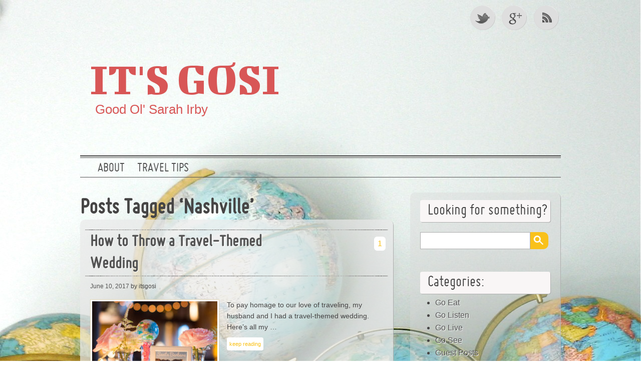

--- FILE ---
content_type: text/html; charset=UTF-8
request_url: http://itsgosi.com/tag/nashville/
body_size: 6405
content:
<!DOCTYPE html> 

<!--[if lt IE 7 ]> <html lang="en-US" class=" ie6"> <![endif]-->
<!--[if IE 7 ]>    <html lang="en-US" class="ie7"> <![endif]-->
<!--[if (gt IE 7)|!(IE)]><!--> <html lang="en-US"> <!--<![endif]-->
<head>
<meta http-equiv="Content-Type" content="text/html; charset=UTF-8" />
<meta name="viewport" content="width=device-width; initial-scale=1.0; maximum-scale=1.0;" />
<title>Nashville |  It&#039;s GOSI   Nashville | Good Ol&#039; Sarah Irby </title>
<meta name='robots' content='max-image-preview:large' />
<link rel='dns-prefetch' href='//s.w.org' />
<link rel="alternate" type="application/rss+xml" title="It&#039;s GOSI &raquo; Feed" href="http://itsgosi.com/feed/" />
<link rel="alternate" type="application/rss+xml" title="It&#039;s GOSI &raquo; Comments Feed" href="http://itsgosi.com/comments/feed/" />
<link rel="alternate" type="application/rss+xml" title="It&#039;s GOSI &raquo; Nashville Tag Feed" href="http://itsgosi.com/tag/nashville/feed/" />
<script type="text/javascript">
window._wpemojiSettings = {"baseUrl":"https:\/\/s.w.org\/images\/core\/emoji\/14.0.0\/72x72\/","ext":".png","svgUrl":"https:\/\/s.w.org\/images\/core\/emoji\/14.0.0\/svg\/","svgExt":".svg","source":{"concatemoji":"http:\/\/itsgosi.com\/wp-includes\/js\/wp-emoji-release.min.js?ver=6.0.11"}};
/*! This file is auto-generated */
!function(e,a,t){var n,r,o,i=a.createElement("canvas"),p=i.getContext&&i.getContext("2d");function s(e,t){var a=String.fromCharCode,e=(p.clearRect(0,0,i.width,i.height),p.fillText(a.apply(this,e),0,0),i.toDataURL());return p.clearRect(0,0,i.width,i.height),p.fillText(a.apply(this,t),0,0),e===i.toDataURL()}function c(e){var t=a.createElement("script");t.src=e,t.defer=t.type="text/javascript",a.getElementsByTagName("head")[0].appendChild(t)}for(o=Array("flag","emoji"),t.supports={everything:!0,everythingExceptFlag:!0},r=0;r<o.length;r++)t.supports[o[r]]=function(e){if(!p||!p.fillText)return!1;switch(p.textBaseline="top",p.font="600 32px Arial",e){case"flag":return s([127987,65039,8205,9895,65039],[127987,65039,8203,9895,65039])?!1:!s([55356,56826,55356,56819],[55356,56826,8203,55356,56819])&&!s([55356,57332,56128,56423,56128,56418,56128,56421,56128,56430,56128,56423,56128,56447],[55356,57332,8203,56128,56423,8203,56128,56418,8203,56128,56421,8203,56128,56430,8203,56128,56423,8203,56128,56447]);case"emoji":return!s([129777,127995,8205,129778,127999],[129777,127995,8203,129778,127999])}return!1}(o[r]),t.supports.everything=t.supports.everything&&t.supports[o[r]],"flag"!==o[r]&&(t.supports.everythingExceptFlag=t.supports.everythingExceptFlag&&t.supports[o[r]]);t.supports.everythingExceptFlag=t.supports.everythingExceptFlag&&!t.supports.flag,t.DOMReady=!1,t.readyCallback=function(){t.DOMReady=!0},t.supports.everything||(n=function(){t.readyCallback()},a.addEventListener?(a.addEventListener("DOMContentLoaded",n,!1),e.addEventListener("load",n,!1)):(e.attachEvent("onload",n),a.attachEvent("onreadystatechange",function(){"complete"===a.readyState&&t.readyCallback()})),(e=t.source||{}).concatemoji?c(e.concatemoji):e.wpemoji&&e.twemoji&&(c(e.twemoji),c(e.wpemoji)))}(window,document,window._wpemojiSettings);
</script>
<style type="text/css">
img.wp-smiley,
img.emoji {
	display: inline !important;
	border: none !important;
	box-shadow: none !important;
	height: 1em !important;
	width: 1em !important;
	margin: 0 0.07em !important;
	vertical-align: -0.1em !important;
	background: none !important;
	padding: 0 !important;
}
</style>
	<link rel='stylesheet' id='wp-block-library-css'  href='http://itsgosi.com/wp-includes/css/dist/block-library/style.min.css?ver=6.0.11' type='text/css' media='all' />
<style id='global-styles-inline-css' type='text/css'>
body{--wp--preset--color--black: #000000;--wp--preset--color--cyan-bluish-gray: #abb8c3;--wp--preset--color--white: #ffffff;--wp--preset--color--pale-pink: #f78da7;--wp--preset--color--vivid-red: #cf2e2e;--wp--preset--color--luminous-vivid-orange: #ff6900;--wp--preset--color--luminous-vivid-amber: #fcb900;--wp--preset--color--light-green-cyan: #7bdcb5;--wp--preset--color--vivid-green-cyan: #00d084;--wp--preset--color--pale-cyan-blue: #8ed1fc;--wp--preset--color--vivid-cyan-blue: #0693e3;--wp--preset--color--vivid-purple: #9b51e0;--wp--preset--gradient--vivid-cyan-blue-to-vivid-purple: linear-gradient(135deg,rgba(6,147,227,1) 0%,rgb(155,81,224) 100%);--wp--preset--gradient--light-green-cyan-to-vivid-green-cyan: linear-gradient(135deg,rgb(122,220,180) 0%,rgb(0,208,130) 100%);--wp--preset--gradient--luminous-vivid-amber-to-luminous-vivid-orange: linear-gradient(135deg,rgba(252,185,0,1) 0%,rgba(255,105,0,1) 100%);--wp--preset--gradient--luminous-vivid-orange-to-vivid-red: linear-gradient(135deg,rgba(255,105,0,1) 0%,rgb(207,46,46) 100%);--wp--preset--gradient--very-light-gray-to-cyan-bluish-gray: linear-gradient(135deg,rgb(238,238,238) 0%,rgb(169,184,195) 100%);--wp--preset--gradient--cool-to-warm-spectrum: linear-gradient(135deg,rgb(74,234,220) 0%,rgb(151,120,209) 20%,rgb(207,42,186) 40%,rgb(238,44,130) 60%,rgb(251,105,98) 80%,rgb(254,248,76) 100%);--wp--preset--gradient--blush-light-purple: linear-gradient(135deg,rgb(255,206,236) 0%,rgb(152,150,240) 100%);--wp--preset--gradient--blush-bordeaux: linear-gradient(135deg,rgb(254,205,165) 0%,rgb(254,45,45) 50%,rgb(107,0,62) 100%);--wp--preset--gradient--luminous-dusk: linear-gradient(135deg,rgb(255,203,112) 0%,rgb(199,81,192) 50%,rgb(65,88,208) 100%);--wp--preset--gradient--pale-ocean: linear-gradient(135deg,rgb(255,245,203) 0%,rgb(182,227,212) 50%,rgb(51,167,181) 100%);--wp--preset--gradient--electric-grass: linear-gradient(135deg,rgb(202,248,128) 0%,rgb(113,206,126) 100%);--wp--preset--gradient--midnight: linear-gradient(135deg,rgb(2,3,129) 0%,rgb(40,116,252) 100%);--wp--preset--duotone--dark-grayscale: url('#wp-duotone-dark-grayscale');--wp--preset--duotone--grayscale: url('#wp-duotone-grayscale');--wp--preset--duotone--purple-yellow: url('#wp-duotone-purple-yellow');--wp--preset--duotone--blue-red: url('#wp-duotone-blue-red');--wp--preset--duotone--midnight: url('#wp-duotone-midnight');--wp--preset--duotone--magenta-yellow: url('#wp-duotone-magenta-yellow');--wp--preset--duotone--purple-green: url('#wp-duotone-purple-green');--wp--preset--duotone--blue-orange: url('#wp-duotone-blue-orange');--wp--preset--font-size--small: 13px;--wp--preset--font-size--medium: 20px;--wp--preset--font-size--large: 36px;--wp--preset--font-size--x-large: 42px;}.has-black-color{color: var(--wp--preset--color--black) !important;}.has-cyan-bluish-gray-color{color: var(--wp--preset--color--cyan-bluish-gray) !important;}.has-white-color{color: var(--wp--preset--color--white) !important;}.has-pale-pink-color{color: var(--wp--preset--color--pale-pink) !important;}.has-vivid-red-color{color: var(--wp--preset--color--vivid-red) !important;}.has-luminous-vivid-orange-color{color: var(--wp--preset--color--luminous-vivid-orange) !important;}.has-luminous-vivid-amber-color{color: var(--wp--preset--color--luminous-vivid-amber) !important;}.has-light-green-cyan-color{color: var(--wp--preset--color--light-green-cyan) !important;}.has-vivid-green-cyan-color{color: var(--wp--preset--color--vivid-green-cyan) !important;}.has-pale-cyan-blue-color{color: var(--wp--preset--color--pale-cyan-blue) !important;}.has-vivid-cyan-blue-color{color: var(--wp--preset--color--vivid-cyan-blue) !important;}.has-vivid-purple-color{color: var(--wp--preset--color--vivid-purple) !important;}.has-black-background-color{background-color: var(--wp--preset--color--black) !important;}.has-cyan-bluish-gray-background-color{background-color: var(--wp--preset--color--cyan-bluish-gray) !important;}.has-white-background-color{background-color: var(--wp--preset--color--white) !important;}.has-pale-pink-background-color{background-color: var(--wp--preset--color--pale-pink) !important;}.has-vivid-red-background-color{background-color: var(--wp--preset--color--vivid-red) !important;}.has-luminous-vivid-orange-background-color{background-color: var(--wp--preset--color--luminous-vivid-orange) !important;}.has-luminous-vivid-amber-background-color{background-color: var(--wp--preset--color--luminous-vivid-amber) !important;}.has-light-green-cyan-background-color{background-color: var(--wp--preset--color--light-green-cyan) !important;}.has-vivid-green-cyan-background-color{background-color: var(--wp--preset--color--vivid-green-cyan) !important;}.has-pale-cyan-blue-background-color{background-color: var(--wp--preset--color--pale-cyan-blue) !important;}.has-vivid-cyan-blue-background-color{background-color: var(--wp--preset--color--vivid-cyan-blue) !important;}.has-vivid-purple-background-color{background-color: var(--wp--preset--color--vivid-purple) !important;}.has-black-border-color{border-color: var(--wp--preset--color--black) !important;}.has-cyan-bluish-gray-border-color{border-color: var(--wp--preset--color--cyan-bluish-gray) !important;}.has-white-border-color{border-color: var(--wp--preset--color--white) !important;}.has-pale-pink-border-color{border-color: var(--wp--preset--color--pale-pink) !important;}.has-vivid-red-border-color{border-color: var(--wp--preset--color--vivid-red) !important;}.has-luminous-vivid-orange-border-color{border-color: var(--wp--preset--color--luminous-vivid-orange) !important;}.has-luminous-vivid-amber-border-color{border-color: var(--wp--preset--color--luminous-vivid-amber) !important;}.has-light-green-cyan-border-color{border-color: var(--wp--preset--color--light-green-cyan) !important;}.has-vivid-green-cyan-border-color{border-color: var(--wp--preset--color--vivid-green-cyan) !important;}.has-pale-cyan-blue-border-color{border-color: var(--wp--preset--color--pale-cyan-blue) !important;}.has-vivid-cyan-blue-border-color{border-color: var(--wp--preset--color--vivid-cyan-blue) !important;}.has-vivid-purple-border-color{border-color: var(--wp--preset--color--vivid-purple) !important;}.has-vivid-cyan-blue-to-vivid-purple-gradient-background{background: var(--wp--preset--gradient--vivid-cyan-blue-to-vivid-purple) !important;}.has-light-green-cyan-to-vivid-green-cyan-gradient-background{background: var(--wp--preset--gradient--light-green-cyan-to-vivid-green-cyan) !important;}.has-luminous-vivid-amber-to-luminous-vivid-orange-gradient-background{background: var(--wp--preset--gradient--luminous-vivid-amber-to-luminous-vivid-orange) !important;}.has-luminous-vivid-orange-to-vivid-red-gradient-background{background: var(--wp--preset--gradient--luminous-vivid-orange-to-vivid-red) !important;}.has-very-light-gray-to-cyan-bluish-gray-gradient-background{background: var(--wp--preset--gradient--very-light-gray-to-cyan-bluish-gray) !important;}.has-cool-to-warm-spectrum-gradient-background{background: var(--wp--preset--gradient--cool-to-warm-spectrum) !important;}.has-blush-light-purple-gradient-background{background: var(--wp--preset--gradient--blush-light-purple) !important;}.has-blush-bordeaux-gradient-background{background: var(--wp--preset--gradient--blush-bordeaux) !important;}.has-luminous-dusk-gradient-background{background: var(--wp--preset--gradient--luminous-dusk) !important;}.has-pale-ocean-gradient-background{background: var(--wp--preset--gradient--pale-ocean) !important;}.has-electric-grass-gradient-background{background: var(--wp--preset--gradient--electric-grass) !important;}.has-midnight-gradient-background{background: var(--wp--preset--gradient--midnight) !important;}.has-small-font-size{font-size: var(--wp--preset--font-size--small) !important;}.has-medium-font-size{font-size: var(--wp--preset--font-size--medium) !important;}.has-large-font-size{font-size: var(--wp--preset--font-size--large) !important;}.has-x-large-font-size{font-size: var(--wp--preset--font-size--x-large) !important;}
</style>
<link rel='stylesheet' id='style-css'  href='http://itsgosi.com/wp-content/themes/grisaille/style.css?ver=6.0.11' type='text/css' media='all' />
<link rel='stylesheet' id='grisialle-fonts-css'  href='http://fonts.googleapis.com/css?family=Marvel%7CBigshot+One&#038;ver=6.0.11' type='text/css' media='all' />
<link rel="https://api.w.org/" href="http://itsgosi.com/wp-json/" /><link rel="alternate" type="application/json" href="http://itsgosi.com/wp-json/wp/v2/tags/29" /><link rel="EditURI" type="application/rsd+xml" title="RSD" href="http://itsgosi.com/xmlrpc.php?rsd" />
<link rel="wlwmanifest" type="application/wlwmanifest+xml" href="http://itsgosi.com/wp-includes/wlwmanifest.xml" /> 
<meta name="generator" content="WordPress 6.0.11" />
<script type="text/javascript" src="http://itsgosi.com/wp-content/plugins/si-captcha-for-wordpress/captcha/si_captcha.js?ver=1769034711"></script>
<!-- begin SI CAPTCHA Anti-Spam - login/register form style -->
<style type="text/css">
.si_captcha_small { width:175px; height:45px; padding-top:10px; padding-bottom:10px; }
.si_captcha_large { width:250px; height:60px; padding-top:10px; padding-bottom:10px; }
img#si_image_com { border-style:none; margin:0; padding-right:5px; float:left; }
img#si_image_reg { border-style:none; margin:0; padding-right:5px; float:left; }
img#si_image_log { border-style:none; margin:0; padding-right:5px; float:left; }
img#si_image_side_login { border-style:none; margin:0; padding-right:5px; float:left; }
img#si_image_checkout { border-style:none; margin:0; padding-right:5px; float:left; }
img#si_image_jetpack { border-style:none; margin:0; padding-right:5px; float:left; }
img#si_image_bbpress_topic { border-style:none; margin:0; padding-right:5px; float:left; }
.si_captcha_refresh { border-style:none; margin:0; vertical-align:bottom; }
div#si_captcha_input { display:block; padding-top:15px; padding-bottom:5px; }
label#si_captcha_code_label { margin:0; }
input#si_captcha_code_input { width:65px; }
p#si_captcha_code_p { clear: left; padding-top:10px; }
.si-captcha-jetpack-error { color:#DC3232; }
</style>
<!-- end SI CAPTCHA Anti-Spam - login/register form style -->
	<style type="text/css">
        #site-title {
			margin: 20px 0;        
			min-height: 200px;
	 	}
	 	img.grisaille-header-image {
			-webkit-background-size:cover;
			-moz-background-size:cover;
			background-size:cover;
			padding: 0;
			border: none;
			margin: 0;
			max-width: 100%;
		}
		#site-title img.grisaille-header-image + h1 {
			padding-top: 0;
		}
		#site-title h1 a {
		 	color: #d85656;
        }
		#site-description {
			color: #d85656;
		}
 			</style>
	<style type="text/css" id="custom-background-css">
body.custom-background { background-image: url("http://itsgosi.com/wp-content/uploads/2013/05/url-4.jpeg"); background-position: center top; background-size: cover; background-repeat: no-repeat; background-attachment: fixed; }
</style>
	</head>

<body class="archive tag tag-nashville tag-29 custom-background" >

 <div id="canvas">
  
 <div class="social-media">
					<a href="http://www.twitter.com/itsgosi" class="twitter">Twitter</a>
		
				
					<a href="https://plus.google.com/+Itsgosi/posts" class="googleplus">Google +</a>
		

					<a href="http://itsgosi.com/feed/" class="rss">RSS Feed</a>
			</div><!-- #social-icons-->
	

 
    <ul class="skip">
      <li><a href="#menu">Skip to navigation</a></li>
      <li><a href="#primaryContent">Skip to main content</a></li>
      <li><a href="#secondaryContent">Skip to secondary content</a></li>
      <li><a href="#footer">Skip to footer</a></li>
    </ul>

    <div id="header-wrap">
   		<div id="header">
   					
       		<div id="site-title">
       							<h1><a href="http://itsgosi.com">It&#039;s GOSI</a></h1>
					<div id="site-description">Good Ol&#039; Sarah Irby</div> 
				</div>
      
  	 </div> <!-- end #header-->
  <!--by default your pages will be displayed unless you specify your own menu content under Menu through the admin panel-->
	<div id="top-menu">	<div class="menu"><ul>
<li class="page_item page-item-5"><a href="http://itsgosi.com/about/">About</a></li>
<li class="page_item page-item-95"><a href="http://itsgosi.com/travel-tips/">Travel Tips</a></li>
</ul></div>
</div>  
	  
 </div> <!-- end #header-wrap-->

  
   <div id="primaryContent">
  

   
  <div id="archives"> 
         <h2>Posts Tagged &#8216;Nashville&#8217;</h2>
      </div>
 <ol id="posts">
  
    <li id="post-926"  class="post-926 post type-post status-publish format-standard has-post-thumbnail hentry category-go-see tag-nashville tag-travel-themed tag-wedding">

       <h2 class="postTitle"><a href="http://itsgosi.com/how-to-throw-a-travel-themed-wedding/" rel="bookmark">How to Throw a Travel-Themed Wedding</a></h2>
     	 <span class="comments"><a href="http://itsgosi.com/how-to-throw-a-travel-themed-wedding/#comments">1 </a></span>
      <div class="clearfix"></div>
      <p class="theDate"><a href="http://itsgosi.com/how-to-throw-a-travel-themed-wedding/" rel="bookmark">June 10, 2017</a> by itsgosi</p>
	
      <div class="post-wrap">
      <a href="http://itsgosi.com/how-to-throw-a-travel-themed-wedding/" title="How to Throw a Travel-Themed Wedding"><img width="250" height="200" src="http://itsgosi.com/wp-content/uploads/2017/06/kristinsweeting_GehriWed-0399-250x200.jpg" class="attachment-following-post-thumbnails size-following-post-thumbnails wp-post-image" alt="" /></a>
	  <p>To pay homage to our love of traveling, my husband and I had a travel-themed wedding. &nbsp; Here&#8217;s all my &#8230; <br /><a class="more-link" href="http://itsgosi.com/how-to-throw-a-travel-themed-wedding/">keep reading</a></p>
</div>
      <p class="postMeta"><small>Category <a href="http://itsgosi.com/category/go-see/" rel="category tag">Go See</a> | Tags:  <a href="http://itsgosi.com/tag/nashville/" rel="tag">Nashville</a>, <a href="http://itsgosi.com/tag/travel-themed/" rel="tag">Travel-Themed</a>, <a href="http://itsgosi.com/tag/wedding/" rel="tag">Wedding</a></small></p>

      <hr class="noCss" />
    </li>

    
    
    <li id="post-438"  class="post-438 post type-post status-publish format-standard has-post-thumbnail hentry category-go-eat tag-eat tag-nashville tag-southern-cooking">

       <h2 class="postTitle"><a href="http://itsgosi.com/southern-staples/" rel="bookmark">Southern Staples</a></h2>
     	 <span class="comments"><a href="http://itsgosi.com/southern-staples/#respond">0</a></span>
      <div class="clearfix"></div>
      <p class="theDate"><a href="http://itsgosi.com/southern-staples/" rel="bookmark">August 25, 2013</a> by itsgosi</p>
	
      <div class="post-wrap">
      <a href="http://itsgosi.com/southern-staples/" title="Southern Staples"><img width="250" height="200" src="http://itsgosi.com/wp-content/uploads/2013/08/tumblr_lrpc7bOVP71r0gkmgo1_500-250x200.jpg" class="attachment-following-post-thumbnails size-following-post-thumbnails wp-post-image" alt="" loading="lazy" /></a>
	  <p>This is much overdue, so let&#8217;s dive in&#8230; Today I&#8217;m going to talk about my 3 favorite types of food &#8230; <br /><a class="more-link" href="http://itsgosi.com/southern-staples/">keep reading</a></p>
</div>
      <p class="postMeta"><small>Category <a href="http://itsgosi.com/category/go-eat/" rel="category tag">Go Eat</a> | Tags:  <a href="http://itsgosi.com/tag/eat/" rel="tag">Eat</a>, <a href="http://itsgosi.com/tag/nashville/" rel="tag">Nashville</a>, <a href="http://itsgosi.com/tag/southern-cooking/" rel="tag">Southern Cooking</a></small></p>

      <hr class="noCss" />
    </li>

    
    
    <li id="post-420"  class="post-420 post type-post status-publish format-standard has-post-thumbnail hentry category-go-listen tag-listen tag-music tag-nashville">

       <h2 class="postTitle"><a href="http://itsgosi.com/more-music-than-you-could-imagine/" rel="bookmark">More Music Than You Could Imagine</a></h2>
     	 <span class="comments"><a href="http://itsgosi.com/more-music-than-you-could-imagine/#respond">0</a></span>
      <div class="clearfix"></div>
      <p class="theDate"><a href="http://itsgosi.com/more-music-than-you-could-imagine/" rel="bookmark">July 16, 2013</a> by itsgosi</p>
	
      <div class="post-wrap">
      <a href="http://itsgosi.com/more-music-than-you-could-imagine/" title="More Music Than You Could Imagine"><img width="250" height="200" src="http://itsgosi.com/wp-content/uploads/2013/07/img_1453-250x200.jpg" class="attachment-following-post-thumbnails size-following-post-thumbnails wp-post-image" alt="" loading="lazy" /></a>
	  <p>Nashville is known as the hub for country and Christian music, but there&#8217;s so much more music than just those &#8230; <br /><a class="more-link" href="http://itsgosi.com/more-music-than-you-could-imagine/">keep reading</a></p>
</div>
      <p class="postMeta"><small>Category <a href="http://itsgosi.com/category/go-listen/" rel="category tag">Go Listen</a> | Tags:  <a href="http://itsgosi.com/tag/listen/" rel="tag">listen</a>, <a href="http://itsgosi.com/tag/music/" rel="tag">music</a>, <a href="http://itsgosi.com/tag/nashville/" rel="tag">Nashville</a></small></p>

      <hr class="noCss" />
    </li>

    
    
    <li id="post-405"  class="post-405 post type-post status-publish format-standard has-post-thumbnail hentry category-go-see tag-nashville tag-see tag-usa">

       <h2 class="postTitle"><a href="http://itsgosi.com/welcome-to-music-city-usa-nashville-tn/" rel="bookmark">Welcome to Music City USA: Nashville, TN</a></h2>
     	 <span class="comments"><a href="http://itsgosi.com/welcome-to-music-city-usa-nashville-tn/#respond">0</a></span>
      <div class="clearfix"></div>
      <p class="theDate"><a href="http://itsgosi.com/welcome-to-music-city-usa-nashville-tn/" rel="bookmark">July 12, 2013</a> by itsgosi</p>
	
      <div class="post-wrap">
      <a href="http://itsgosi.com/welcome-to-music-city-usa-nashville-tn/" title="Welcome to Music City USA: Nashville, TN"><img width="250" height="200" src="http://itsgosi.com/wp-content/uploads/2013/07/IMG_7515-250x200.jpg" class="attachment-following-post-thumbnails size-following-post-thumbnails wp-post-image" alt="" loading="lazy" /></a>
	  <p>Nashville&#8230;this town is known for honky-tonks, good ol&#8217; southern cooking and was my home for nearly six years. You may have &#8230; <br /><a class="more-link" href="http://itsgosi.com/welcome-to-music-city-usa-nashville-tn/">keep reading</a></p>
</div>
      <p class="postMeta"><small>Category <a href="http://itsgosi.com/category/go-see/" rel="category tag">Go See</a> | Tags:  <a href="http://itsgosi.com/tag/nashville/" rel="tag">Nashville</a>, <a href="http://itsgosi.com/tag/see/" rel="tag">see</a>, <a href="http://itsgosi.com/tag/usa/" rel="tag">USA</a></small></p>

      <hr class="noCss" />
    </li>

    
    
  </ol>

 
 

  	<div class="pagination-older"></div>
	<div class=" pagination-newer"></div> 
    


</div>
 
    <div id="secondaryContent">
    
     
        <div class="wrap">

	
		<div class="sidebaritem"><h3 class="widget-title">Looking for something?</h3><form id="searchform" method="get" action="http://itsgosi.com">
	    <div>
		    <input type="text" name="s" id="s" size="25" />
		    <input type="submit" value="Search" id="error-search" />
	    </div>
	    </form>
</div><div class="sidebaritem"><h3 class="widget-title">Categories:</h3>
			<ul>
					<li class="cat-item cat-item-11"><a href="http://itsgosi.com/category/go-eat/">Go Eat</a>
</li>
	<li class="cat-item cat-item-8"><a href="http://itsgosi.com/category/go-listen/">Go Listen</a>
</li>
	<li class="cat-item cat-item-3"><a href="http://itsgosi.com/category/go-live/">Go Live</a>
</li>
	<li class="cat-item cat-item-4"><a href="http://itsgosi.com/category/go-see/">Go See</a>
</li>
	<li class="cat-item cat-item-27"><a href="http://itsgosi.com/category/guest-posts/">Guest Posts</a>
</li>
			</ul>

			</div><div class="sidebaritem"><h3 class="widget-title">Previous Posts:</h3>		<label class="screen-reader-text" for="archives-dropdown-4">Previous Posts:</label>
		<select id="archives-dropdown-4" name="archive-dropdown">
			
			<option value="">Select Month</option>
				<option value='http://itsgosi.com/2017/07/'> July 2017 </option>
	<option value='http://itsgosi.com/2017/06/'> June 2017 </option>
	<option value='http://itsgosi.com/2014/10/'> October 2014 </option>
	<option value='http://itsgosi.com/2014/09/'> September 2014 </option>
	<option value='http://itsgosi.com/2014/08/'> August 2014 </option>
	<option value='http://itsgosi.com/2014/06/'> June 2014 </option>
	<option value='http://itsgosi.com/2014/05/'> May 2014 </option>
	<option value='http://itsgosi.com/2014/04/'> April 2014 </option>
	<option value='http://itsgosi.com/2014/03/'> March 2014 </option>
	<option value='http://itsgosi.com/2014/02/'> February 2014 </option>
	<option value='http://itsgosi.com/2014/01/'> January 2014 </option>
	<option value='http://itsgosi.com/2013/12/'> December 2013 </option>
	<option value='http://itsgosi.com/2013/11/'> November 2013 </option>
	<option value='http://itsgosi.com/2013/10/'> October 2013 </option>
	<option value='http://itsgosi.com/2013/09/'> September 2013 </option>
	<option value='http://itsgosi.com/2013/08/'> August 2013 </option>
	<option value='http://itsgosi.com/2013/07/'> July 2013 </option>
	<option value='http://itsgosi.com/2013/06/'> June 2013 </option>
	<option value='http://itsgosi.com/2013/05/'> May 2013 </option>

		</select>

<script type="text/javascript">
/* <![CDATA[ */
(function() {
	var dropdown = document.getElementById( "archives-dropdown-4" );
	function onSelectChange() {
		if ( dropdown.options[ dropdown.selectedIndex ].value !== '' ) {
			document.location.href = this.options[ this.selectedIndex ].value;
		}
	}
	dropdown.onchange = onSelectChange;
})();
/* ]]> */
</script>
			</div><div class="sidebaritem"><h3 class="widget-title">Listen while you read:</h3><iframe src="https://embed.spotify.com/?uri=spotify:user:sarahirby:playlist:2KZcicFUd4XBH8RBHqmp8f&theme=white" frameborder="0" width="262" height="380" allowtransparency="true"></iframe></div><div class="sidebaritem"><h3 class="widget-title">Web Admin</h3>
		<ul>
						<li><a href="http://itsgosi.com/wp-login.php">Log in</a></li>
			<li><a href="http://itsgosi.com/feed/">Entries feed</a></li>
			<li><a href="http://itsgosi.com/comments/feed/">Comments feed</a></li>

			<li><a href="https://wordpress.org/">WordPress.org</a></li>
		</ul>

		</div>
	
</div>      </div>

      <div id="footer">
       <p>Copyright &copy; 2026 | It&#039;s GOSI is proudly powered by <a href="http://wordpress.org/" title="Wordpress.org">WordPress.org</a> - <a href="http://wordpress.org/" title="Wordpress.org" class="wp-logo" ><img src="http://itsgosi.com/wp-content/themes/grisaille/images/wp-logo.png" alt="wordpress-logo" height="20px" width="20px" /></a>   </p>

      </div>
      
    </div> <!-- end #canvas -->
          </body>
</html>

--- FILE ---
content_type: text/css
request_url: http://itsgosi.com/wp-content/themes/grisaille/style.css?ver=6.0.11
body_size: 6131
content:
/**
 
 Theme Name: Grisaille
  Theme URI: http://grisaille.nudge.ca/
  Version: 1.5.1
  Author: Nudge Design
  Author URI: http://www.nudgedesign.ca
  Tags: featured-images, custom-background, custom-header, custom-menu, two-columns, fixed-width, right-sidebar, gray, blue, light, sticky-post,theme-options, threaded-comments, translation-ready, editor-style 
  License: GNU General Public License v2.0 
  License URI: http://www.gnu.org/licenses/gpl-2.0.html
  Description: A classic and simple two-column design adjusted for mobile browsing. Latest post will display larger image when inserted with post thumbnail/featured image option. Twitter and Facebook links available via the theme's option page, as well as customizable menu, header image and background. It's pronounced "griz-eye".

*/


/* =======================
      @font-face FONTS
   ======================= */

@font-face {
    font-family: 'MisoRegular';
    src: url('type/miso-webfont.eot');
    src: url('type/miso-webfont.eot?#iefix') format('eot'),
         url('type/miso-webfont.woff') format('woff'),
         url('type/miso-webfont.ttf') format('truetype'),
         url('type/miso-webfont.svg#webfontJN6LjXeN') format('svg');
    font-weight: normal;
    font-style: normal;

}
	
/* end-fonts */


/* Reset */
html, body, div, span, object, iframe,
h1, h2, h3, h4, h5, h6, p, blockquote, pre,
abbr, address, cite, code,
del, dfn, em, img, ins, kbd, q, samp,
small, strong, sub, sup, var,
b, i,
dl, dt, dd, ol, ul, li,
fieldset, form, label, legend,
table, caption, tbody, tfoot, thead, tr, th, td,
article, aside, canvas, details, figcaption, figure, 
footer, header, hgroup, menu, nav, section, summary,
time, mark, audio, video {
  margin:0;
  padding:0;
  border:0;
  outline:0;
  font-size:100%;
  vertical-align:baseline;
  background:transparent;
}  

/* always force a scrollbar in non-IE */ 
html { 
	overflow-y: scroll; 
	 -webkit-font-smoothing: antialiased;
}
body {
	line-height: 1;
	font: 1em/1.4em Geneva, Verdana, sans-serif; 
	text-align:left;
	color:#464545;
}
a {
	color:#535353;
	text-decoration:none;
	-webkit-transition: color 0.2s linear;
	-moz-transition: color 0.2s linear;
    -o-transition:color 0.2s linear;
	transition:color 0.2s linear;
}
a:hover, a:active { 
	outline: none;
 }
a:hover { 
	color: #F9C11A;

}
h1, h2, h3, h4, h5, h6 {font-family:MisoRegular, 'Marvel', sans-serif;}
h1	{
	font-size: 3.2em;
    line-height: 1em;
}
h2 {
	font-size: 2.8em;
    line-height: 1em;
}

h3	{
	font-size: 2.4em;
    line-height: 1.6em;
}
h4 {
	font-size:2em;
	line-height:1.4em;
}
h5 {
	font-size:1.6em;
	line-height:1.4em;
}
p {margin-bottom:15px;}
blockquote { 
    background:  #FEFEFE;
    font-family: MisoRegular, 'Marvel', sans-serif;
    font-size: 1.4em;
    line-height: 1.1em;
	padding:15px;
    
}
blockquote p{ 
	border-left: 3px solid #eee;
	padding-left: 15px;
}
pre{
	background:#fff;
	border:1px solid #bbb;
	padding:10px;
}
ul, ol { 
	padding-left: 20px;
}
#canvas {
	margin:0 auto;
	width:960px;
	
}
#header-wrap {
	margin: 0 auto;
}
#header { 
 	clear: both;
    overflow: hidden;	
}
/* the heading and tagline are h1 on homepage and h4 on internal */
#site-title h1 {
	padding:20px 0 0 20px;	
}
#site-title h1 a { 
	color: #334759;
	font:1.75em 'Bigshot One', 'Times New roman', serif;
	text-transform:uppercase;
}

/* the tagline is a span within the h1 or h4 */
#site-description {
	font:1.6em  Geneva, Verdana, sans-serif;
	margin-bottom: 20px;
    padding-left: 30px;
}
	
/*  	 NAV AND SUB NAV 
----------------------------*/
/* ===============
	  Level ONE
   =============== */
#top-menu {
	background: url(images/nav-top.png) repeat-x 0 0;
    border-bottom: 1px solid #535353;
	clear:both;
	float:left;
    font: 1.6em/1em MisoRegular,'Marvel', sans-serif;
    padding: 14px 0 4px 15px;
    position: relative;
    text-transform: uppercase;
	width: 945px;
	z-index:2; 
}
#top-menu li {
	float:left;
	list-style:none;
	margin-right: 25px;
	padding:0;
	position:relative; 
}
#top-menu ul li { 
	_top:0;
	_display: inline; /*underscoreIE6 only*/
} 
#top-menu li a {
	display:block;
	text-align:center;
}
#top-menu li a:hover {
	color: #999;
	text-decoration:none;
}
/* =================
	   Level TWO
   ================= */	
#top-menu li ul  { 
  	display: none;
	float:none;
 	position: absolute; 
	padding:0;
  	left: 0;
	top: 100%; 
	width:175px;
	z-index:5;
	
}
#top-menu li:hover > ul{
	display:block; 
}
#top-menu ul ul li {
    background: #E6E5E6;
    border: 1px solid #AEAEAE;
    float: none;
    line-height: 1em;
    padding: 6px;
}
#top-menu ul ul li a {
	display: inline-block; 
	padding:0;
	width: 100%; 
}

/* =================
	  Level THREE
   ================= */
#top-menu ul ul ul {
	left: 100%; 
	margin:0;
	top: 0; 
}

/* Currently selected page nav item (and parent) if applicable */
.current_page_item a, 
.current_page_parent a { 
	text-decoration: none;
}
.current_page_item a:hover, 
.current_page_parent a:hover {
	text-decoration: underline;
}



/**      MAIN CONTENT    
---------------------------------------- */
#primaryContent {
	clear:both;
	display:inline;
 	float: left;
	margin: 30px 34px 0 0;
	padding: 0;
	width: 625px;
}
#primaryContent h1, 
#primaryContent h2 {
	 margin: 10px 0 0;
	 padding: 0;
}
#primaryContent h1.postTitle,
#primaryContent h2.postTitle {
	background:url(images/border.png) 0 0 repeat-x;
	padding-top: 4px;
 }
#primaryContent h1.postTitle a, 
#primaryContent h2.postTitle a {
	float:left;
	font-size: 0.75em;
    padding: 0 0 0 10px;
	text-shadow: 1px 1px #FFF;
	width:430px;
}
#primaryContent h1.postTitle a:hover, 
#primaryContent h2.postTitle a:hover {
}
#primaryContent h3 {
}
ol#posts {
    list-style: none;
    margin: 0;
    padding: 0;
}
.theDate, p.postMeta {
	background: url("images/border.png") repeat-x 0 0;
    font-size: 0.75em;
    padding:10px 0 0 10px;
}
.page-title-border-bottom {
	background: url("images/border.png") repeat-x 0 0;
    padding-top:15px;
}
p.postMeta {
	background: url("images/border.png") repeat-x 0 0;
	clear: both;
   padding: 0 0 5px;
} 
p.postMeta small{
	background: url("images/border.png") repeat-x 0 bottom;
	display: block;
    padding:0 0 0 10px;
}
.comments {
    -moz-border-radius: 6px;
	-o-border-radius: 6px;
	-webkit-border-radius: 6px;
	border-radius: 6px;
    background: #FFF;
    float: right;
	margin: 10px 5px 0 0;
    padding: 3px 7px;
}
p.postMeta a, .comments a {
	  color: #f9c11a;
}
p.postMeta a:hover, .comments a:hover {
	 text-decoration: underline;
}
.featured {
	clear: both;
    float: left;
    margin-top: 40px;
    position: relative;
	width:615px;
}
li.type-post, 
div.type-post, .type-page, .home-post, .featured {
	background: #EFEEEC;
	background: rgba(234, 234, 234, 0.7);
	-moz-border-radius: 10px;
	-o-border-radius: 10px;
	-webkit-border-radius: 10px;
	border-radius: 10px;
	-moz-box-shadow: 1px 1px #aeaeae;
	-o-box-shadow: 1px 1px #aeaeae;
	-webkit-box-shadow: 1px 1px #aeaeae;
	box-shadow: 1px 1px #aeaeae;
	margin-bottom:30px;
	padding:10px;
	position:relative;
}
.home-post {
    clear: both;
    display: inline;
    float: left;
    margin: 0x 34px 0 0;
    width: 615px;
}
div.post,
div.post-wrap {
    font-size:14px;
	margin-bottom: 20px;
}
div.post-wrap {
	padding: 0 10px;
}
div.post-wrap ul, 
div.post-wrap ol {
	margin-bottom: 15px;
}
div.post-wrap a {
	text-decoration: underline;
}

p.pages-links {
	clear: both;
}
.pages-links a {
	color: #F9C11A;
}
.pages-links a:hover {
	color: #535353;
}
.clearfix{clear:both;}
.attachment-post-thumbnail {
	text-align: left;
}
img { 
    background: none repeat scroll 0 0 #FFF;
    border: 1px solid #E2D8BA;
    height: auto;
	margin: 0 5px 5px 0;
    padding: 3px;
    max-width: 100%;
}
img.wp-smiley{
	background:none;
	border:none;
	margin-bottom:0;
	padding:0;
}
img.attachment-following-post-thumbnails {
	float:left;
	margin: 0 15px 25px 0;
}
.wp-caption,
.wp-caption-text,
.gallery-caption {
	 color: #666666;
    font-size: 90%;
    line-height: 1.2em;
    max-width: 100%;    
	text-align: center;
}
.post-link {
    background: #FCFCFC;
    border: 1px solid #fff;
    border-width: 0 1px 1px 0;
    -moz-border-radius: 6px;
    -o-border-radius: 6px;
    -webkit-border-radius: 6px;
    border-radius: 6px;
    margin: 40px 0;
    overflow: hidden;
    padding: 10px;
}
.postnavigation {
	margin: 0 0 20px;
	text-align:center;
}
.postnavigation a {
	color:#121212;
	font-size: 18px;
}
.home-pagination {
	float:left;
	margin-top:20px;
	width:615px;
}
.pagination-newer {
	float:right;
}
.pagination-older { 
	float:left;
}
.pagination-newer a,
.pagination-older a {
	background: #fcfcfc;
	-moz-border-radius: 6px;
	-o-border-radius: 6px;
	-webkit-border-radius: 6px;
	border-radius: 6px;
	padding:5px 10px; 
}
.page-link a {
	border-right: 1px solid #999;
	font-size: 0.85em;
    margin-right: 4px;
    padding: 2px 4px;	
}
li.type-post.sticky {
	background: #E8E3D5;
	background: rgba(232, 227, 213, 0.75);
	-moz-box-shadow: 1px 1px #fff;
	-o-box-shadow: 1px 1px #fff;
	-webkit-box-shadow: 1px 1px #fff;
	box-shadow: 1px 1px #fff;
}
div.post-wrap a.more-link,
div.post-wrap a.read_more {
	background: #FFF;
	-moz-border-radius: 4px;
	-o-border-radius: 4px;
	-webkit-border-radius: 4px;
	border-radius: 4px;
	border-bottom:none;
    color: #F9C11A;
    display: inline-block;
    font-size: 0.8em;
	margin-top:10px;
    padding: 2px 5px;
	-webkit-transition: background 0.3s linear;
	-moz-transition: backgroundr 0.3s linear;
    -o-transition:background 0.3s linear;
	transition:background 0.3s linear;
	text-decoration: none;	
}
div.post-wrap a:hover.more-link,
div.post-wrap a:hover.read_more{
	background:#DEDCDE;
	color:#fff;
	-moz-box-shadow: -1px -1px #aeaeae;
	-o-box-shadow: -1px -1px #aeaeae;
	-webkit-box-shadow: -1px -1px #aeaeae;
	box-shadow: -1px -1px #aeaeae;
}

/* TABLES,DEFINITION LISTS */

table {
    border-collapse: collapse;
    border-spacing: 0;
    margin-bottom: 30px;
    width: 100%;
} 
th {
    border-bottom: 1px solid #AAA;
    padding: 10px 10px 5px;
}
td {
    border-top: 1px solid #C3C3C3;
    padding: 10px;
}
td a {
    color: #334759;
}
dl {
	padding-bottom: 15px;
}
dt {
	color: #334759;
	font-weight: bold;
}
dd {
	margin-bottom: 15px;
}


/*    ARCHIVE TITLE
------------------------*/
#primaryContent #archives h1, 
#primaryContent #archives h2 {
}

/*      SIDEBAR          
----------------------------*/
#secondaryContent, #secondaryHome {
	background: #E6E4E2;
	background: rgba(216, 216, 216, 0.4);
	-moz-border-radius: 10px;
	-o-border-radius: 10px;
	-webkit-border-radius: 10px;
	border-radius: 10px;
	-moz-box-shadow: 1px 1px 0 #aeaeae;
	-o-box-shadow: 1px 1px 0 #aeaeae;
	-webkit-box-shadow: 1px 1px 0 #aeaeae;
	box-shadow: 1px 1px 0 #aeaeae;
	display:inline;
	float: left;
	margin-top: 30px;
    padding:10px 20px;
    width: 260px;
}
#secondaryContent h3{ 
	background: #f9f6f6;
	-moz-border-radius: 4px;
	-o-border-radius: 4px;
	-webkit-border-radius: 4px;
	border-radius: 4px;
	-moz-box-shadow: 1px 1px #aeaeae;
	-o-box-shadow: 1px 1px #aeaeae;
	-webkit-box-shadow: 1px 1px #aeaeae;
	box-shadow: 1px 1px #aeaeae;
    font: 2em/1.4em MisoRegular,'Marvel', sans-serif;
    margin: 5px 0;
    padding-left: 15px;
    text-shadow: 1px 1px #FFF;
}
#secondaryContent label {margin: 5px 0;}
#secondaryContent ul{ 
	margin: 0 0 15px 30px;
    padding-left: 0;	
} 
#secondaryContent li{ 
  	font-size: 1em;
    line-height: 1.6em;
    list-style: disc outside none;
} 
#secondaryContent  li a {
	text-shadow:1px 1px #FFF;
}
.sidebaritem {
	margin-bottom:25px;
}
fieldset, 
form, 
label, 
input, 
h2#postcomment, 
h2#comments {
	margin-bottom:20px;
}
h2#postcomment {
	margin-top: 50px;
}
label { width:100px;}
#searchform label {
	float:left;
	margin-bottom:10px;
}
#footer { 
	clear: both;
	font-size: 80%;
	padding-top:100px;
	text-align:center;
}
#footer p {
	height:60px;
	position: relative;
}
.wp-logo {
	margin-left: 5px;
	position: absolute;
	top:0;
}
.wp-logo img{
	background: none;
	border:none;
	margin:0;
	padding:0;
}
/* normally hidden but will appear when css disabled */
.skip,
.noCss {
  position: absolute;
  left: -9999px;
}

/*theme requirements as per http://codex.wordpress.org/CSS*/
.aligncenter,
div.aligncenter {
	display: block;
	margin-left: auto;
	margin-right: auto;
}
.alignleft {
	float: left;
	margin: 0 10px 10px 0;
}
.alignright {
	float: right;
	margin: 0 0 10px 10px;
}

/* SOCIAL MEDIA ICONS
----------------------- */
.social-media {
	float:right;
	margin:10px 0;
}
a.rss {
	background:transparent url(images/social-media.png) -125px 0 no-repeat;
	display:block;  
	float:right;
	text-indent:-9999px; 
	width: 54px; 
	height:50px;
}

a.rss:hover { 
	background-position: -125px -58px; 
}
a.twitter,
a.facebook,
a.googleplus {
	background:transparent url(images/social-media.png) 0px 0 no-repeat;
	display:block; 
	float:left;
	margin-right:10px;	
	text-indent:-9999px; 
	width: 54px; 
	height:50px;
}
a.twitter:hover {
	background-position: 0px -58px; 
}
a.facebook {
	background-position: -62px 0;
}
a.facebook:hover {
	background-position: -62px -58px ; 
}
a.googleplus {
	background-position: -188px 0 ; 
}
a.googleplus:hover {
	background-position: -188px -58px ; 
}
/*    404 PAGE
---------------------*/
.error-page {
	background: #EDEDED;
	background:rgba(234, 234, 234, 0.7);
	-moz-border-radius: 10px;
	-o-border-radius: 10px;
	-webkit-border-radius: 10px;
	border-radius: 10px;
	-moz-box-shadow: 1px 1px 0 #aeaeae;
	-o-box-shadow: 1px 1px 0 #aeaeae;
	-webkit-box-shadow: 1px 1px 0 #aeaeae;
	box-shadow: 1px 1px 0 #aeaeae;
    padding: 60px;
}
#primaryContent .error-page h2 {
	border-bottom: 1px solid #535353;
    margin-bottom: 20px;
    padding-bottom: 20px;
    text-align: center;
}
#primaryContent .error-page h2 span { 
	color:#f9c11a;
	font-size:2.2em;
	line-height: 1em;
}
.error-page p {
	margin-bottom:30px;
	text-align:center;
}
.error-page dl {
	margin:0 auto 10px;
	text-align: center;
	width:350px;
}
.error-page a {
	color:#f9c11a;
	font-weight: bold;
}


/* Search */
#search label, 
#searchform label {
	display:none;
}

#searchform{
	margin: 20px auto 0;
    width: 260px;
}
#s {
	border: 1px solid #AEAEAE;
  	display: inline;
    float: left;
    font-size: 16px;
    height: 30px;
    margin-bottom: 10px;
    padding-left: 5px;
    width: 211px;
}
#searchform #searchBtn, 
#searchsubmit, 
#error-search {
	-moz-border-radius: 0 10px 10px 0;
	-o-border-radius: 0 10px 10px 0;
	-webkit-border-radius: 0 10px 10px 0;
	border-radius:0 10px 10px 0;
	background: url("images/search.png") no-repeat 3px 3px #f9c11a;
	border:none;
	cursor:pointer;
    height: 34px;
    margin-top: 0;
    padding: 5px;
    text-indent: -9999px;
	text-transform: capitalize;
    width: 36px;
}

/*     COMMENTS & COMMENT FORM
-------------------------------  */
#reply-title {
	line-height:2em;
}
.required {
	color:#CC4D22;
}
.form-allowed-tags {
	display:none;
}
.comment-notes {
	font-size:12px;
	margin:0 0 30px;
}
#commentlist p {
    font-size: 13px;
	margin: 15px 0 0 20px;
}
#commentlist {padding-left:0;}
#commentlist li.comment,
#commentlist li.trackback,
#commentlist li.pingback {
	background: #EFEEEC;
	background: rgba(234, 234, 234, 0.4);
	border: 1px solid #D5CBB9;
    border-color: #fff #ccc #ccc #fff;
	-moz-border-radius: 10px;
	-o-border-radius: 10px;
	-webkit-border-radius: 10px;
	border-radius: 10px;
	list-style:none;
	padding:10px;
}
#commentlist li.trackback {
	background: #fff;
}
#commentlist li.even {
	background: #f9f8f2;
	background: rgba(234, 234, 234, 0.8);
}
#commentlist li.byuser {
	background: #A1A9B1;
	background: rgba(51, 71, 89, 0.4);
}
#commentlist li.bypostauthor {
	background: #fff;
}
#commentlist li.comment ul,
#commentlist li.comment ol {
	margin-left:20px;
}
.says {display:none;}
.comment-form-comment label {
	display:none;
}
#commentform label {
    line-height: 1.7em;
    padding-right: 15px;
    text-align: right;
    width: 6em;
}
.comment-form-author label,
.comment-form-email label,
.comment-form-url label{
	float: left;
}
#commentform input {
	border:1px solid #D5CBB9;
	height: 22px;
	margin-left:50px;
}
#commentform input#url {
	 margin-left: 58px;
}
#comment {
	background: #E6E5E6;
	border:1px solid #fff;
    border-color: #CCC #FFF #FFF #CCC;
	width: 500px;
}
.comment-meta, 
#commentlist cite {
	color:#444;
	font-size:14px;
}
#commentform input#submit,
a#cancel-comment-reply-link {
	background: #f9c11a;
	border:0 none;
	-moz-border-radius: 10px;
	-o-border-radius: 10px;
	-webkit-border-radius: 10px;
	border-radius:10px;
	color:#FFF;
	cursor:pointer;
	font-size:12px;
	font-weight:normal;
	height:100%;
	margin:10px 0 0 0;
	padding:10px;
	text-transform:uppercase;
}
a#cancel-comment-reply-link {
	font-size: 14px;
}
#commentform input:hover#submit {
	background: #E6E5E6;	
}
.comments-off {
    font-size: 18px;
	margin-top: 15px;
}
.reply a {
	color:#f9c11a;
	display:block;
	height:1.5em;
	text-align:center;
	width:75px;
}
.reply a:hover {
	color:#535353;
}
.avatar {
	float:left; 
	margin-right:20px;
}


/*     CALENDAR
----------------------*/
#calendar_wrap { 
	background: #f9f8f2;
	background: rgba(255, 255, 255, 0.4);
	-moz-border-radius: 10px;
	-o-border-radius: 10px;
	-webkit-border-radius: 10px;
	border-radius: 10px;
	-moz-box-shadow: 1px 1px #aeaeae;
	-o-box-shadow: 1px 1px #aeaeae;
	-webkit-box-shadow: 1px 1px #aeaeae;
	box-shadow: 1px 1px #aeaeae;
	text-align:center;
}

#wp-calendar { 
	padding:3px 5px;
	margin:0 auto;
}
#wp-calendar tbody td {
	background: #FEFDFD;
	background: rgba(255, 255, 255, 0.9);
	-moz-border-radius: 6px;
	-o-border-radius: 6px;
	-webkit-border-radius: 6px;
	border-radius: 6px;
	-moz-box-shadow: 1px 1px #aeaeae;
	-o-box-shadow: 1px 1px #aeaeae;
	-webkit-box-shadow: 1px 1px #aeaeae;
	box-shadow: 1px 1px #aeaeae;
	padding:2px;
}
#wp-calendar tbody td.pad {
	background:none;
	-moz-box-shadow: none;
	-o-box-shadow: none;
	-webkit-box-shadow: none;
	box-shadow:none;
	}
	

	
/*
 * Media queries for responsive design
 * These follow after primary styles so they will successfully override. 
 */
@media (max-width: 800px) { 
  	#canvas{
  		padding: 10px;
  		width: auto;
  	}
  	#top-menu {
        margin: 0 auto 20px;
   		width: 95%;
  	}  	
  	#site-title h1,
  	#site-description {
  		padding-left: 0;
  		text-align: center;
  	}
    #header #site-title h1 a  {
	  	font-size: 1.3em;
  	}	
  	#site-description {
    	margin-bottom: 10px;
    	padding-left: 0;
	}
  	 #primaryContent{
  	     display: block;
	     float: none;
	     margin-right: 0;
   		 width: auto;
	}
	.home-post {
		display: block;
    	float: none;
   	 	width: auto;
	}
	.home-pagination {
	    width: 100%;
    }
	#secondaryContent {display:none;} 
}

@media screen and (max-device-width: 480px) {
	#canvas {
  		width: auto;
  	}
  	#header {
  		height: auto !important;
  		padding:10px;
  		width: auto;
  	}
  	.social-media {
 		display: none;
  	}
  	#header #site-title {
	  	margin-bottom: 0;
  	}
	#site-title h1 {
		padding: 0;
	}
  	#header #site-title h1 a{
  		font-size: 50px;
  		margin: 0;
  		padding: 0;
  	}
  	#site-description {
		font-size: 20px;
	}
	#top-menu {
		font-size: 1.4em;
		padding: 20px 5px 5px;
	}
	#top-menu li {
    	margin:0 10px 0 0;
    	padding: 0;
    	width: auto;
    }
   
    #primaryContent{
    	float: none;
    	margin-left: 0;
    	padding: 5px;
    	width: 100%;
    }
    #primaryContent h1.postTitle a, #primaryContent h2.postTitle a {
	    width: auto;
    }
    li.type-post, 
    div.type-post, 
    .type-page, 
    .home-post, 
    .featured {
    	background: #EFEEEC;
		-moz-border-radius: 0;
		-o-border-radius: 0;
		-webkit-border-radius: 0;
		border-radius: 0;
		-moz-box-shadow: none;
		-o-box-shadow: none;
		-webkit-box-shadow: none;
		box-shadow: none;
    }
    .home-post,
    .home-pagination  {
   		float: none;
   		width: inherit;
    }
    #primaryContent h1.postTitle, #primaryContent h2.postTitle {
    clear: both;
    }
    #primaryContent h1.postTitle a, 
	#primaryContent h2.postTitle a {
		line-height: 1em;
		width:80%;
	}
    img.attachment-following-post-thumbnails {
    	float:none;
    	margin: 0 auto;
    }
    
    div.post {
    	text-align: center;
	}
	div.post p {
		 padding: 5px 10px;
   		 text-align: left;
	}
  
	#secondaryContent {display:none;} 
 	img {
 	    height: auto;
   		max-width: 90%;
 	}
 	#respond {
 		padding: 0 10px;
 	}
 	h2#comments {
		font-size: 1.6em;
	}
	#commentform label {
   		float: none;
    	line-height: 1em;
    	padding-right: 0;
    	text-align: center;
    	width: inherit;
	}
	#comment {
    	width: 100%;
 	}
	label, input {
    	margin-bottom: 10px;
	}	
	#footer {
		display: none;
	}
 }	
 	@media screen and (max-device-width: 480px) and (orientation:landscape) {
 	
 	div.post p{
   		font-size: 0.7em;
   		line-height: 1.6em;
	}
	a.more-link {
		font-size: 1.2em;
	}
	
}

	

/* 
 * print styles
 * inlined to avoid required HTTP connection www.phpied.com/delay-loading-your-print-css/ 
 */
@media print {
  * { background: transparent !important; color: #444 !important; text-shadow: none !important; }
  a, a:visited { color: #444 !important; text-decoration: underline; }
  a:after { content: " (" attr(href) ")"; } 
  abbr:after { content: " (" attr(title) ")"; }
  .ir a:after { content: ""; }  /* Don't show links for images */
  pre, blockquote { border: 1px solid #999; page-break-inside: avoid; }
  thead { display: table-header-group; } /* css-discuss.incutio.com/wiki/Printing_Tables */ 
  tr, img { page-break-inside: avoid; }
  @page { margin: 0.5cm; }
  p, h2, h3 { orphans: 3; widows: 3; }
  h2, h3{ page-break-after: avoid; }
}